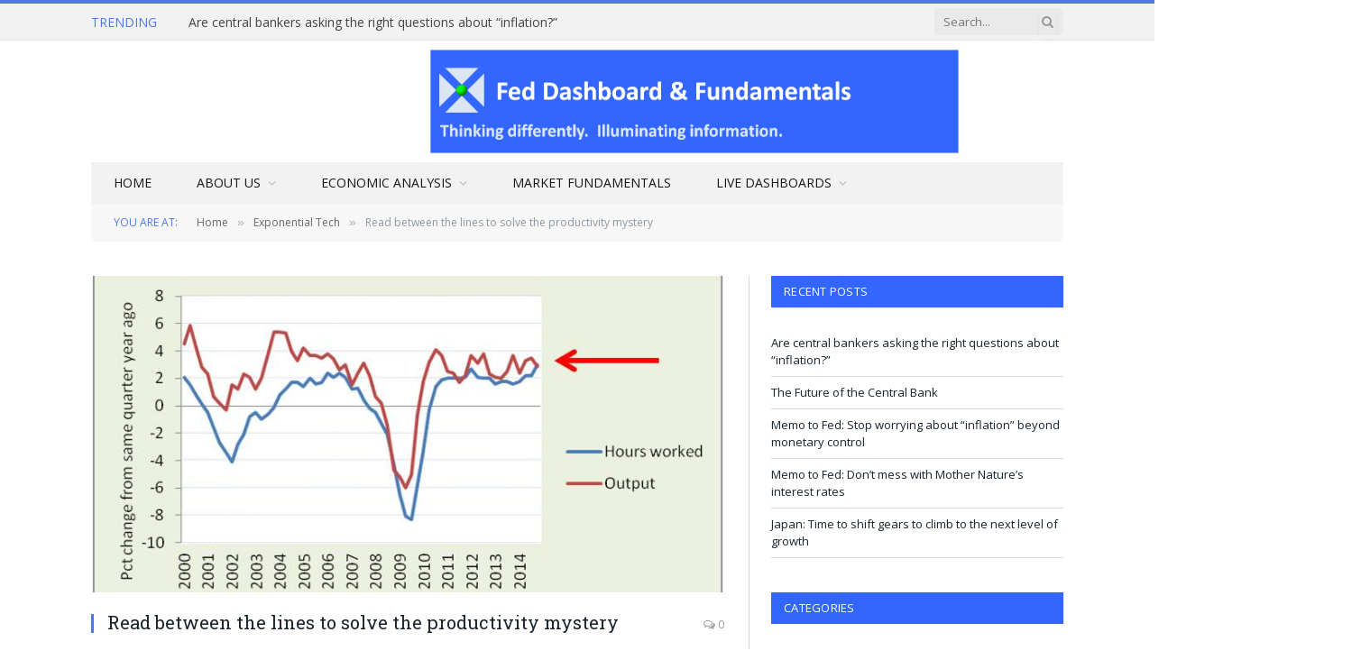

--- FILE ---
content_type: text/html; charset=UTF-8
request_url: https://feddashboard.com/read-between-the-lines-to-solve-the-productivity-mystery/
body_size: 17716
content:

<!DOCTYPE html>
<html lang="en-US" class="s-light site-s-light">

<head>

	<meta charset="UTF-8" />
	<meta name="viewport" content="width=device-width, initial-scale=1" />
	<title>Read between the lines to solve the productivity mystery &#8211; Fed Dashboard</title><link rel="preload" as="image" imagesrcset="https://feddashboard.com/wp-content/uploads/2015/06/30032015NFbusprod.jpg" imagesizes="(max-width: 708px) 100vw, 708px" /><link rel="preload" as="font" href="https://feddashboard.com/wp-content/themes/smart-mag-v5/css/icons/fonts/ts-icons.woff2?v2.2" type="font/woff2" crossorigin="anonymous" />
<meta name='robots' content='max-image-preview:large' />
<link rel='dns-prefetch' href='//fonts.googleapis.com' />
<link rel='dns-prefetch' href='//s.w.org' />
<link rel="alternate" type="application/rss+xml" title="Fed Dashboard &raquo; Feed" href="https://feddashboard.com/feed/" />
<link rel="alternate" type="application/rss+xml" title="Fed Dashboard &raquo; Comments Feed" href="https://feddashboard.com/comments/feed/" />
<link rel="alternate" type="application/rss+xml" title="Fed Dashboard &raquo; Read between the lines to solve the productivity mystery Comments Feed" href="https://feddashboard.com/read-between-the-lines-to-solve-the-productivity-mystery/feed/" />
<script type="text/javascript">
window._wpemojiSettings = {"baseUrl":"https:\/\/s.w.org\/images\/core\/emoji\/14.0.0\/72x72\/","ext":".png","svgUrl":"https:\/\/s.w.org\/images\/core\/emoji\/14.0.0\/svg\/","svgExt":".svg","source":{"concatemoji":"https:\/\/feddashboard.com\/wp-includes\/js\/wp-emoji-release.min.js?ver=6.0.11"}};
/*! This file is auto-generated */
!function(e,a,t){var n,r,o,i=a.createElement("canvas"),p=i.getContext&&i.getContext("2d");function s(e,t){var a=String.fromCharCode,e=(p.clearRect(0,0,i.width,i.height),p.fillText(a.apply(this,e),0,0),i.toDataURL());return p.clearRect(0,0,i.width,i.height),p.fillText(a.apply(this,t),0,0),e===i.toDataURL()}function c(e){var t=a.createElement("script");t.src=e,t.defer=t.type="text/javascript",a.getElementsByTagName("head")[0].appendChild(t)}for(o=Array("flag","emoji"),t.supports={everything:!0,everythingExceptFlag:!0},r=0;r<o.length;r++)t.supports[o[r]]=function(e){if(!p||!p.fillText)return!1;switch(p.textBaseline="top",p.font="600 32px Arial",e){case"flag":return s([127987,65039,8205,9895,65039],[127987,65039,8203,9895,65039])?!1:!s([55356,56826,55356,56819],[55356,56826,8203,55356,56819])&&!s([55356,57332,56128,56423,56128,56418,56128,56421,56128,56430,56128,56423,56128,56447],[55356,57332,8203,56128,56423,8203,56128,56418,8203,56128,56421,8203,56128,56430,8203,56128,56423,8203,56128,56447]);case"emoji":return!s([129777,127995,8205,129778,127999],[129777,127995,8203,129778,127999])}return!1}(o[r]),t.supports.everything=t.supports.everything&&t.supports[o[r]],"flag"!==o[r]&&(t.supports.everythingExceptFlag=t.supports.everythingExceptFlag&&t.supports[o[r]]);t.supports.everythingExceptFlag=t.supports.everythingExceptFlag&&!t.supports.flag,t.DOMReady=!1,t.readyCallback=function(){t.DOMReady=!0},t.supports.everything||(n=function(){t.readyCallback()},a.addEventListener?(a.addEventListener("DOMContentLoaded",n,!1),e.addEventListener("load",n,!1)):(e.attachEvent("onload",n),a.attachEvent("onreadystatechange",function(){"complete"===a.readyState&&t.readyCallback()})),(e=t.source||{}).concatemoji?c(e.concatemoji):e.wpemoji&&e.twemoji&&(c(e.twemoji),c(e.wpemoji)))}(window,document,window._wpemojiSettings);
</script>
<style type="text/css">
img.wp-smiley,
img.emoji {
	display: inline !important;
	border: none !important;
	box-shadow: none !important;
	height: 1em !important;
	width: 1em !important;
	margin: 0 0.07em !important;
	vertical-align: -0.1em !important;
	background: none !important;
	padding: 0 !important;
}
</style>
	<link rel='stylesheet' id='wp-block-library-css'  href='https://feddashboard.com/wp-includes/css/dist/block-library/style.min.css?ver=6.0.11' type='text/css' media='all' />
<style id='global-styles-inline-css' type='text/css'>
body{--wp--preset--color--black: #000000;--wp--preset--color--cyan-bluish-gray: #abb8c3;--wp--preset--color--white: #ffffff;--wp--preset--color--pale-pink: #f78da7;--wp--preset--color--vivid-red: #cf2e2e;--wp--preset--color--luminous-vivid-orange: #ff6900;--wp--preset--color--luminous-vivid-amber: #fcb900;--wp--preset--color--light-green-cyan: #7bdcb5;--wp--preset--color--vivid-green-cyan: #00d084;--wp--preset--color--pale-cyan-blue: #8ed1fc;--wp--preset--color--vivid-cyan-blue: #0693e3;--wp--preset--color--vivid-purple: #9b51e0;--wp--preset--gradient--vivid-cyan-blue-to-vivid-purple: linear-gradient(135deg,rgba(6,147,227,1) 0%,rgb(155,81,224) 100%);--wp--preset--gradient--light-green-cyan-to-vivid-green-cyan: linear-gradient(135deg,rgb(122,220,180) 0%,rgb(0,208,130) 100%);--wp--preset--gradient--luminous-vivid-amber-to-luminous-vivid-orange: linear-gradient(135deg,rgba(252,185,0,1) 0%,rgba(255,105,0,1) 100%);--wp--preset--gradient--luminous-vivid-orange-to-vivid-red: linear-gradient(135deg,rgba(255,105,0,1) 0%,rgb(207,46,46) 100%);--wp--preset--gradient--very-light-gray-to-cyan-bluish-gray: linear-gradient(135deg,rgb(238,238,238) 0%,rgb(169,184,195) 100%);--wp--preset--gradient--cool-to-warm-spectrum: linear-gradient(135deg,rgb(74,234,220) 0%,rgb(151,120,209) 20%,rgb(207,42,186) 40%,rgb(238,44,130) 60%,rgb(251,105,98) 80%,rgb(254,248,76) 100%);--wp--preset--gradient--blush-light-purple: linear-gradient(135deg,rgb(255,206,236) 0%,rgb(152,150,240) 100%);--wp--preset--gradient--blush-bordeaux: linear-gradient(135deg,rgb(254,205,165) 0%,rgb(254,45,45) 50%,rgb(107,0,62) 100%);--wp--preset--gradient--luminous-dusk: linear-gradient(135deg,rgb(255,203,112) 0%,rgb(199,81,192) 50%,rgb(65,88,208) 100%);--wp--preset--gradient--pale-ocean: linear-gradient(135deg,rgb(255,245,203) 0%,rgb(182,227,212) 50%,rgb(51,167,181) 100%);--wp--preset--gradient--electric-grass: linear-gradient(135deg,rgb(202,248,128) 0%,rgb(113,206,126) 100%);--wp--preset--gradient--midnight: linear-gradient(135deg,rgb(2,3,129) 0%,rgb(40,116,252) 100%);--wp--preset--duotone--dark-grayscale: url('#wp-duotone-dark-grayscale');--wp--preset--duotone--grayscale: url('#wp-duotone-grayscale');--wp--preset--duotone--purple-yellow: url('#wp-duotone-purple-yellow');--wp--preset--duotone--blue-red: url('#wp-duotone-blue-red');--wp--preset--duotone--midnight: url('#wp-duotone-midnight');--wp--preset--duotone--magenta-yellow: url('#wp-duotone-magenta-yellow');--wp--preset--duotone--purple-green: url('#wp-duotone-purple-green');--wp--preset--duotone--blue-orange: url('#wp-duotone-blue-orange');--wp--preset--font-size--small: 13px;--wp--preset--font-size--medium: 20px;--wp--preset--font-size--large: 36px;--wp--preset--font-size--x-large: 42px;}.has-black-color{color: var(--wp--preset--color--black) !important;}.has-cyan-bluish-gray-color{color: var(--wp--preset--color--cyan-bluish-gray) !important;}.has-white-color{color: var(--wp--preset--color--white) !important;}.has-pale-pink-color{color: var(--wp--preset--color--pale-pink) !important;}.has-vivid-red-color{color: var(--wp--preset--color--vivid-red) !important;}.has-luminous-vivid-orange-color{color: var(--wp--preset--color--luminous-vivid-orange) !important;}.has-luminous-vivid-amber-color{color: var(--wp--preset--color--luminous-vivid-amber) !important;}.has-light-green-cyan-color{color: var(--wp--preset--color--light-green-cyan) !important;}.has-vivid-green-cyan-color{color: var(--wp--preset--color--vivid-green-cyan) !important;}.has-pale-cyan-blue-color{color: var(--wp--preset--color--pale-cyan-blue) !important;}.has-vivid-cyan-blue-color{color: var(--wp--preset--color--vivid-cyan-blue) !important;}.has-vivid-purple-color{color: var(--wp--preset--color--vivid-purple) !important;}.has-black-background-color{background-color: var(--wp--preset--color--black) !important;}.has-cyan-bluish-gray-background-color{background-color: var(--wp--preset--color--cyan-bluish-gray) !important;}.has-white-background-color{background-color: var(--wp--preset--color--white) !important;}.has-pale-pink-background-color{background-color: var(--wp--preset--color--pale-pink) !important;}.has-vivid-red-background-color{background-color: var(--wp--preset--color--vivid-red) !important;}.has-luminous-vivid-orange-background-color{background-color: var(--wp--preset--color--luminous-vivid-orange) !important;}.has-luminous-vivid-amber-background-color{background-color: var(--wp--preset--color--luminous-vivid-amber) !important;}.has-light-green-cyan-background-color{background-color: var(--wp--preset--color--light-green-cyan) !important;}.has-vivid-green-cyan-background-color{background-color: var(--wp--preset--color--vivid-green-cyan) !important;}.has-pale-cyan-blue-background-color{background-color: var(--wp--preset--color--pale-cyan-blue) !important;}.has-vivid-cyan-blue-background-color{background-color: var(--wp--preset--color--vivid-cyan-blue) !important;}.has-vivid-purple-background-color{background-color: var(--wp--preset--color--vivid-purple) !important;}.has-black-border-color{border-color: var(--wp--preset--color--black) !important;}.has-cyan-bluish-gray-border-color{border-color: var(--wp--preset--color--cyan-bluish-gray) !important;}.has-white-border-color{border-color: var(--wp--preset--color--white) !important;}.has-pale-pink-border-color{border-color: var(--wp--preset--color--pale-pink) !important;}.has-vivid-red-border-color{border-color: var(--wp--preset--color--vivid-red) !important;}.has-luminous-vivid-orange-border-color{border-color: var(--wp--preset--color--luminous-vivid-orange) !important;}.has-luminous-vivid-amber-border-color{border-color: var(--wp--preset--color--luminous-vivid-amber) !important;}.has-light-green-cyan-border-color{border-color: var(--wp--preset--color--light-green-cyan) !important;}.has-vivid-green-cyan-border-color{border-color: var(--wp--preset--color--vivid-green-cyan) !important;}.has-pale-cyan-blue-border-color{border-color: var(--wp--preset--color--pale-cyan-blue) !important;}.has-vivid-cyan-blue-border-color{border-color: var(--wp--preset--color--vivid-cyan-blue) !important;}.has-vivid-purple-border-color{border-color: var(--wp--preset--color--vivid-purple) !important;}.has-vivid-cyan-blue-to-vivid-purple-gradient-background{background: var(--wp--preset--gradient--vivid-cyan-blue-to-vivid-purple) !important;}.has-light-green-cyan-to-vivid-green-cyan-gradient-background{background: var(--wp--preset--gradient--light-green-cyan-to-vivid-green-cyan) !important;}.has-luminous-vivid-amber-to-luminous-vivid-orange-gradient-background{background: var(--wp--preset--gradient--luminous-vivid-amber-to-luminous-vivid-orange) !important;}.has-luminous-vivid-orange-to-vivid-red-gradient-background{background: var(--wp--preset--gradient--luminous-vivid-orange-to-vivid-red) !important;}.has-very-light-gray-to-cyan-bluish-gray-gradient-background{background: var(--wp--preset--gradient--very-light-gray-to-cyan-bluish-gray) !important;}.has-cool-to-warm-spectrum-gradient-background{background: var(--wp--preset--gradient--cool-to-warm-spectrum) !important;}.has-blush-light-purple-gradient-background{background: var(--wp--preset--gradient--blush-light-purple) !important;}.has-blush-bordeaux-gradient-background{background: var(--wp--preset--gradient--blush-bordeaux) !important;}.has-luminous-dusk-gradient-background{background: var(--wp--preset--gradient--luminous-dusk) !important;}.has-pale-ocean-gradient-background{background: var(--wp--preset--gradient--pale-ocean) !important;}.has-electric-grass-gradient-background{background: var(--wp--preset--gradient--electric-grass) !important;}.has-midnight-gradient-background{background: var(--wp--preset--gradient--midnight) !important;}.has-small-font-size{font-size: var(--wp--preset--font-size--small) !important;}.has-medium-font-size{font-size: var(--wp--preset--font-size--medium) !important;}.has-large-font-size{font-size: var(--wp--preset--font-size--large) !important;}.has-x-large-font-size{font-size: var(--wp--preset--font-size--x-large) !important;}
</style>
<link rel='stylesheet' id='contact-form-7-css'  href='https://feddashboard.com/wp-content/plugins/contact-form-7/includes/css/styles.css?ver=5.5.4' type='text/css' media='all' />
<link rel='stylesheet' id='stcr-font-awesome-css'  href='https://feddashboard.com/wp-content/plugins/subscribe-to-comments-reloaded/includes/css/font-awesome.min.css?ver=6.0.11' type='text/css' media='all' />
<link rel='stylesheet' id='smartmag-core-css'  href='https://feddashboard.com/wp-content/themes/smart-mag-v5/style.css?ver=7.1.1' type='text/css' media='all' />
<link rel='stylesheet' id='smartmag-fonts-css'  href='https://fonts.googleapis.com/css?family=Open+Sans%3A400%2C400i%2C600%2C700%7CRoboto+Slab%3A400%2C500' type='text/css' media='all' />
<link rel='stylesheet' id='magnific-popup-css'  href='https://feddashboard.com/wp-content/themes/smart-mag-v5/css/lightbox.css?ver=7.1.1' type='text/css' media='all' />
<link rel='stylesheet' id='font-awesome4-css'  href='https://feddashboard.com/wp-content/themes/smart-mag-v5/css/fontawesome/css/font-awesome.min.css?ver=7.1.1' type='text/css' media='all' />
<link rel='stylesheet' id='smartmag-icons-css'  href='https://feddashboard.com/wp-content/themes/smart-mag-v5/css/icons/icons.css?ver=7.1.1' type='text/css' media='all' />
<link rel='stylesheet' id='smartmag-skin-css'  href='https://feddashboard.com/wp-content/themes/smart-mag-v5/css/skin-classic.css?ver=7.1.1' type='text/css' media='all' />
<style id='smartmag-skin-inline-css' type='text/css'>
:root { --c-main: #4e79e5;
--c-main-rgb: 78,121,229;
--main-width: 1078px; }
.smart-head-main .smart-head-bot { background-color: #f2f2f2; }
.s-dark .smart-head-main .smart-head-bot,
.smart-head-main .s-dark.smart-head-bot { background-color: #222; }
.smart-head-mobile .smart-head-mid { border-top-width: 3px; }
.block-head-g { background-color: #f2f2f2; background-color: #222; }
.block-head-g .heading { color: #111; }
.s-dark .block-head-g .heading { color: #fff; }
.loop-grid .ratio-is-custom { padding-bottom: calc(100% / 1.88); }
.loop-list .ratio-is-custom { padding-bottom: calc(100% / 1.88); }
.list-post { --list-p-media-width: 40%; --list-p-media-max-width: 85%; }
.list-post .media:not(i) { --list-p-media-max-width: 40%; }
.loop-small .ratio-is-custom { padding-bottom: calc(100% / 1.149); }
.loop-small .media:not(i) { max-width: 75px; }
.single .featured .ratio-is-custom { padding-bottom: calc(100% / 2); }


</style>
<link rel='stylesheet' id='smartmag-legacy-sc-css'  href='https://feddashboard.com/wp-content/themes/smart-mag-v5/css/legacy-shortcodes.css?ver=7.1.1' type='text/css' media='all' />
<script type='text/javascript' src='https://feddashboard.com/wp-content/plugins/wp-retina-2x/app/picturefill.min.js?ver=1643653709' id='wr2x-picturefill-js-js'></script>
<script type='text/javascript' src='https://feddashboard.com/wp-includes/js/jquery/jquery.min.js?ver=3.6.0' id='jquery-core-js'></script>
<script type='text/javascript' src='https://feddashboard.com/wp-includes/js/jquery/jquery-migrate.min.js?ver=3.3.2' id='jquery-migrate-js'></script>
<script type='text/javascript' id='smartmag-theme-js-extra'>
/* <![CDATA[ */
var Bunyad = {"ajaxurl":"https:\/\/feddashboard.com\/wp-admin\/admin-ajax.php"};
/* ]]> */
</script>
<script type='text/javascript' src='https://feddashboard.com/wp-content/themes/smart-mag-v5/js/theme.js?ver=7.1.1' id='smartmag-theme-js'></script>
<script type='text/javascript' src='https://feddashboard.com/wp-content/themes/smart-mag-v5/js/legacy-shortcodes.js?ver=7.1.1' id='smartmag-legacy-sc-js'></script>
<link rel="https://api.w.org/" href="https://feddashboard.com/wp-json/" /><link rel="alternate" type="application/json" href="https://feddashboard.com/wp-json/wp/v2/posts/269" /><link rel="EditURI" type="application/rsd+xml" title="RSD" href="https://feddashboard.com/xmlrpc.php?rsd" />
<link rel="wlwmanifest" type="application/wlwmanifest+xml" href="https://feddashboard.com/wp-includes/wlwmanifest.xml" /> 
<meta name="generator" content="WordPress 6.0.11" />
<link rel="canonical" href="https://feddashboard.com/read-between-the-lines-to-solve-the-productivity-mystery/" />
<link rel='shortlink' href='https://feddashboard.com/?p=269' />
<link rel="alternate" type="application/json+oembed" href="https://feddashboard.com/wp-json/oembed/1.0/embed?url=https%3A%2F%2Ffeddashboard.com%2Fread-between-the-lines-to-solve-the-productivity-mystery%2F" />
<link rel="alternate" type="text/xml+oembed" href="https://feddashboard.com/wp-json/oembed/1.0/embed?url=https%3A%2F%2Ffeddashboard.com%2Fread-between-the-lines-to-solve-the-productivity-mystery%2F&#038;format=xml" />

		<script>
		var BunyadSchemeKey = 'bunyad-scheme';
		(() => {
			const d = document.documentElement;
			const c = d.classList;
			const scheme = localStorage.getItem(BunyadSchemeKey);
			if (scheme) {
				d.dataset.origClass = c;
				scheme === 'dark' ? c.remove('s-light', 'site-s-light') : c.remove('s-dark', 'site-s-dark');
				c.add('site-s-' + scheme, 's-' + scheme);
			}
		})();
		</script>
		<link rel="icon" href="https://feddashboard.com/wp-content/uploads/2015/06/apple-icon-152x152-150x150.png" sizes="32x32" />
<link rel="icon" href="https://feddashboard.com/wp-content/uploads/2015/06/apple-icon-152x152.png" sizes="192x192" />
<link rel="apple-touch-icon" href="https://feddashboard.com/wp-content/uploads/2015/06/apple-icon-152x152.png" />
<meta name="msapplication-TileImage" content="https://feddashboard.com/wp-content/uploads/2015/06/apple-icon-152x152.png" />
		<style type="text/css" id="wp-custom-css">
			.block-head-g { background-color: #f2f2f2; background-color: #36f; }
.block-head-g .heading { color: #fff; }		</style>
		

</head>

<body class="post-template-default single single-post postid-269 single-format-standard right-sidebar post-layout-classic post-cat-18 has-lb has-lb-sm has-sb-sep layout-normal elementor-default elementor-kit-1431">

<svg xmlns="http://www.w3.org/2000/svg" viewBox="0 0 0 0" width="0" height="0" focusable="false" role="none" style="visibility: hidden; position: absolute; left: -9999px; overflow: hidden;" ><defs><filter id="wp-duotone-dark-grayscale"><feColorMatrix color-interpolation-filters="sRGB" type="matrix" values=" .299 .587 .114 0 0 .299 .587 .114 0 0 .299 .587 .114 0 0 .299 .587 .114 0 0 " /><feComponentTransfer color-interpolation-filters="sRGB" ><feFuncR type="table" tableValues="0 0.49803921568627" /><feFuncG type="table" tableValues="0 0.49803921568627" /><feFuncB type="table" tableValues="0 0.49803921568627" /><feFuncA type="table" tableValues="1 1" /></feComponentTransfer><feComposite in2="SourceGraphic" operator="in" /></filter></defs></svg><svg xmlns="http://www.w3.org/2000/svg" viewBox="0 0 0 0" width="0" height="0" focusable="false" role="none" style="visibility: hidden; position: absolute; left: -9999px; overflow: hidden;" ><defs><filter id="wp-duotone-grayscale"><feColorMatrix color-interpolation-filters="sRGB" type="matrix" values=" .299 .587 .114 0 0 .299 .587 .114 0 0 .299 .587 .114 0 0 .299 .587 .114 0 0 " /><feComponentTransfer color-interpolation-filters="sRGB" ><feFuncR type="table" tableValues="0 1" /><feFuncG type="table" tableValues="0 1" /><feFuncB type="table" tableValues="0 1" /><feFuncA type="table" tableValues="1 1" /></feComponentTransfer><feComposite in2="SourceGraphic" operator="in" /></filter></defs></svg><svg xmlns="http://www.w3.org/2000/svg" viewBox="0 0 0 0" width="0" height="0" focusable="false" role="none" style="visibility: hidden; position: absolute; left: -9999px; overflow: hidden;" ><defs><filter id="wp-duotone-purple-yellow"><feColorMatrix color-interpolation-filters="sRGB" type="matrix" values=" .299 .587 .114 0 0 .299 .587 .114 0 0 .299 .587 .114 0 0 .299 .587 .114 0 0 " /><feComponentTransfer color-interpolation-filters="sRGB" ><feFuncR type="table" tableValues="0.54901960784314 0.98823529411765" /><feFuncG type="table" tableValues="0 1" /><feFuncB type="table" tableValues="0.71764705882353 0.25490196078431" /><feFuncA type="table" tableValues="1 1" /></feComponentTransfer><feComposite in2="SourceGraphic" operator="in" /></filter></defs></svg><svg xmlns="http://www.w3.org/2000/svg" viewBox="0 0 0 0" width="0" height="0" focusable="false" role="none" style="visibility: hidden; position: absolute; left: -9999px; overflow: hidden;" ><defs><filter id="wp-duotone-blue-red"><feColorMatrix color-interpolation-filters="sRGB" type="matrix" values=" .299 .587 .114 0 0 .299 .587 .114 0 0 .299 .587 .114 0 0 .299 .587 .114 0 0 " /><feComponentTransfer color-interpolation-filters="sRGB" ><feFuncR type="table" tableValues="0 1" /><feFuncG type="table" tableValues="0 0.27843137254902" /><feFuncB type="table" tableValues="0.5921568627451 0.27843137254902" /><feFuncA type="table" tableValues="1 1" /></feComponentTransfer><feComposite in2="SourceGraphic" operator="in" /></filter></defs></svg><svg xmlns="http://www.w3.org/2000/svg" viewBox="0 0 0 0" width="0" height="0" focusable="false" role="none" style="visibility: hidden; position: absolute; left: -9999px; overflow: hidden;" ><defs><filter id="wp-duotone-midnight"><feColorMatrix color-interpolation-filters="sRGB" type="matrix" values=" .299 .587 .114 0 0 .299 .587 .114 0 0 .299 .587 .114 0 0 .299 .587 .114 0 0 " /><feComponentTransfer color-interpolation-filters="sRGB" ><feFuncR type="table" tableValues="0 0" /><feFuncG type="table" tableValues="0 0.64705882352941" /><feFuncB type="table" tableValues="0 1" /><feFuncA type="table" tableValues="1 1" /></feComponentTransfer><feComposite in2="SourceGraphic" operator="in" /></filter></defs></svg><svg xmlns="http://www.w3.org/2000/svg" viewBox="0 0 0 0" width="0" height="0" focusable="false" role="none" style="visibility: hidden; position: absolute; left: -9999px; overflow: hidden;" ><defs><filter id="wp-duotone-magenta-yellow"><feColorMatrix color-interpolation-filters="sRGB" type="matrix" values=" .299 .587 .114 0 0 .299 .587 .114 0 0 .299 .587 .114 0 0 .299 .587 .114 0 0 " /><feComponentTransfer color-interpolation-filters="sRGB" ><feFuncR type="table" tableValues="0.78039215686275 1" /><feFuncG type="table" tableValues="0 0.94901960784314" /><feFuncB type="table" tableValues="0.35294117647059 0.47058823529412" /><feFuncA type="table" tableValues="1 1" /></feComponentTransfer><feComposite in2="SourceGraphic" operator="in" /></filter></defs></svg><svg xmlns="http://www.w3.org/2000/svg" viewBox="0 0 0 0" width="0" height="0" focusable="false" role="none" style="visibility: hidden; position: absolute; left: -9999px; overflow: hidden;" ><defs><filter id="wp-duotone-purple-green"><feColorMatrix color-interpolation-filters="sRGB" type="matrix" values=" .299 .587 .114 0 0 .299 .587 .114 0 0 .299 .587 .114 0 0 .299 .587 .114 0 0 " /><feComponentTransfer color-interpolation-filters="sRGB" ><feFuncR type="table" tableValues="0.65098039215686 0.40392156862745" /><feFuncG type="table" tableValues="0 1" /><feFuncB type="table" tableValues="0.44705882352941 0.4" /><feFuncA type="table" tableValues="1 1" /></feComponentTransfer><feComposite in2="SourceGraphic" operator="in" /></filter></defs></svg><svg xmlns="http://www.w3.org/2000/svg" viewBox="0 0 0 0" width="0" height="0" focusable="false" role="none" style="visibility: hidden; position: absolute; left: -9999px; overflow: hidden;" ><defs><filter id="wp-duotone-blue-orange"><feColorMatrix color-interpolation-filters="sRGB" type="matrix" values=" .299 .587 .114 0 0 .299 .587 .114 0 0 .299 .587 .114 0 0 .299 .587 .114 0 0 " /><feComponentTransfer color-interpolation-filters="sRGB" ><feFuncR type="table" tableValues="0.098039215686275 1" /><feFuncG type="table" tableValues="0 0.66274509803922" /><feFuncB type="table" tableValues="0.84705882352941 0.41960784313725" /><feFuncA type="table" tableValues="1 1" /></feComponentTransfer><feComposite in2="SourceGraphic" operator="in" /></filter></defs></svg>

<div class="main-wrap">

	
<div class="off-canvas-backdrop"></div>
<div class="mobile-menu-container off-canvas s-dark hide-menu-lg" id="off-canvas">

	<div class="off-canvas-head">
		<a href="#" class="close"><i class="tsi tsi-times"></i></a>

		<div class="ts-logo">
					</div>
	</div>

	<div class="off-canvas-content">

					<ul class="mobile-menu"></ul>
		
		
		
		<div class="spc-social spc-social-b smart-head-social">
		
			
				<a href="#" class="link s-facebook" target="_blank" rel="noopener">
					<i class="icon tsi tsi-facebook"></i>
					<span class="visuallyhidden">Facebook</span>
				</a>
									
			
				<a href="#" class="link s-twitter" target="_blank" rel="noopener">
					<i class="icon tsi tsi-twitter"></i>
					<span class="visuallyhidden">Twitter</span>
				</a>
									
			
				<a href="#" class="link s-instagram" target="_blank" rel="noopener">
					<i class="icon tsi tsi-instagram"></i>
					<span class="visuallyhidden">Instagram</span>
				</a>
									
			
		</div>

		
	</div>

</div>
<div class="smart-head smart-head-legacy smart-head-main" id="smart-head" data-sticky="auto" data-sticky-type="smart">
	
	<div class="smart-head-row smart-head-top is-light smart-head-row-full">

		<div class="inner wrap">

							
				<div class="items items-left ">
				
<div class="trending-ticker">
	<span class="heading">Trending</span>

	<ul>
				
			<li><a href="https://feddashboard.com/are-central-bankers-asking-the-right-questions-about-inflation/" class="post-link">Are central bankers asking the right questions about “inflation?”</a></li>
		
				
			<li><a href="https://feddashboard.com/the-future-of-the-central-bank/" class="post-link">The Future of the Central Bank</a></li>
		
				
			<li><a href="https://feddashboard.com/memo-to-fed-stop-worrying-about-inflation-beyond-monetary-control/" class="post-link">Memo to Fed: Stop worrying about “inflation” beyond monetary control</a></li>
		
				
			<li><a href="https://feddashboard.com/memo-to-fed-dont-mess-with-mother-natures-interest-rates/" class="post-link">Memo to Fed: Don’t mess with Mother Nature’s interest rates</a></li>
		
				
			<li><a href="https://feddashboard.com/japan-time-to-shift-gears-to-climb-to-the-next-level-of-growth/" class="post-link">Japan: Time to shift gears to climb to the next level of growth</a></li>
		
				
			<li><a href="https://feddashboard.com/japan-households-shine-in-2q2018-watch-three-threats-to-exports-and-households/" class="post-link">Japan: Households shine in 2Q2018 – watch three threats to exports and households</a></li>
		
				
			<li><a href="https://feddashboard.com/newest-inflation-report-3-secrets-revealed/" class="post-link">Newest inflation report – 3 secrets revealed</a></li>
		
				
			<li><a href="https://feddashboard.com/no-productivity-is-not-widely-weak-companies-are-dynamic/" class="post-link">No, productivity is not widely weak. Companies are dynamic.</a></li>
		
				
			</ul>
</div>
				</div>

							
				<div class="items items-center empty">
								</div>

							
				<div class="items items-right ">
				

	<div class="smart-head-search">
		<form role="search" class="search-form" action="https://feddashboard.com/" method="get">
			<input type="text" name="s" class="query live-search-query" value="" placeholder="Search..." autocomplete="off" />
			<button class="search-button" type="submit">
				<i class="tsi tsi-search"></i>
				<span class="visuallyhidden"></span>
			</button>
		</form>
	</div> <!-- .search -->

				</div>

						
		</div>
	</div>

	
	<div class="smart-head-row smart-head-mid is-light smart-head-row-full">

		<div class="inner full">

							
				<div class="items items-left ">
					<a href="https://feddashboard.com/" title="Fed Dashboard" rel="home" class="logo-link ts-logo logo-is-image">
		<span>
			
				
					<img src="https://feddashboard.com/wp-content/uploads/2015/06/FDFlogo.png" class="logo-image" alt="Fed Dashboard" srcset="https://feddashboard.com/wp-content/uploads/2015/06/FDFlogo.png ,https://feddashboard.com/wp-content/uploads/2015/06/FDlogo2x.png 2x" width="1479" height="290"/>
									 
					</span>
	</a>				</div>

							
				<div class="items items-center empty">
								</div>

							
				<div class="items items-right empty">
								</div>

						
		</div>
	</div>

	
	<div class="smart-head-row smart-head-bot is-light wrap">

		<div class="inner full">

							
				<div class="items items-left ">
					<div class="nav-wrap">
		<nav class="navigation navigation-main nav-hov-b">
			<ul id="menu-main" class="menu"><li id="menu-item-303" class="menu-item menu-item-type-post_type menu-item-object-page menu-item-home current-post-parent menu-item-303"><a href="https://feddashboard.com/">Home</a></li>
<li id="menu-item-293" class="menu-item menu-item-type-custom menu-item-object-custom menu-item-has-children menu-item-293"><a href="#">About Us</a>
<ul class="sub-menu">
	<li id="menu-item-19" class="menu-item menu-item-type-post_type menu-item-object-page menu-item-19"><a href="https://feddashboard.com/our-purpose/">Our Purpose</a></li>
	<li id="menu-item-18" class="menu-item menu-item-type-post_type menu-item-object-page menu-item-18"><a href="https://feddashboard.com/editorial-advisory-board/">Editorial Board</a></li>
	<li id="menu-item-20" class="menu-item menu-item-type-post_type menu-item-object-page menu-item-20"><a href="https://feddashboard.com/thank-you-credit/">Thank you / Credit</a></li>
	<li id="menu-item-310" class="menu-item menu-item-type-post_type menu-item-object-page menu-item-310"><a href="https://feddashboard.com/contact/">Contact our writers</a></li>
</ul>
</li>
<li id="menu-item-294" class="menu-item menu-item-type-custom menu-item-object-custom menu-item-has-children menu-item-294"><a href="#">Economic Analysis</a>
<ul class="sub-menu">
	<li id="menu-item-32" class="menu-item menu-item-type-taxonomy menu-item-object-category menu-cat-2 menu-item-32"><a href="https://feddashboard.com/category/employment/">Employment</a></li>
	<li id="menu-item-34" class="menu-item menu-item-type-taxonomy menu-item-object-category menu-cat-4 menu-item-34"><a href="https://feddashboard.com/category/wages/">Wages &#038; Salaries</a></li>
	<li id="menu-item-301" class="menu-item menu-item-type-taxonomy menu-item-object-category current-post-ancestor current-menu-parent current-post-parent menu-cat-14 menu-item-301"><a href="https://feddashboard.com/category/productivity/">Productivity</a></li>
	<li id="menu-item-296" class="menu-item menu-item-type-taxonomy menu-item-object-category menu-cat-10 menu-item-296"><a href="https://feddashboard.com/category/gdp/">GDP</a></li>
	<li id="menu-item-33" class="menu-item menu-item-type-taxonomy menu-item-object-category current-post-ancestor current-menu-parent current-post-parent menu-cat-3 menu-item-33"><a href="https://feddashboard.com/category/production/">Production</a></li>
	<li id="menu-item-298" class="menu-item menu-item-type-taxonomy menu-item-object-category menu-cat-9 menu-item-298"><a href="https://feddashboard.com/category/money-prices/">Money &#038; Prices</a></li>
	<li id="menu-item-370" class="menu-item menu-item-type-taxonomy menu-item-object-category current-post-ancestor current-menu-parent current-post-parent menu-cat-18 menu-item-370"><a href="https://feddashboard.com/category/expotech/">Exponential Tech</a></li>
	<li id="menu-item-299" class="menu-item menu-item-type-taxonomy menu-item-object-category menu-cat-11 menu-item-299"><a href="https://feddashboard.com/category/imports-exports/">Imports &#038; Exports</a></li>
	<li id="menu-item-31" class="menu-item menu-item-type-taxonomy menu-item-object-category menu-cat-5 menu-item-31"><a href="https://feddashboard.com/category/conscredit/">Consumer Credit</a></li>
	<li id="menu-item-30" class="menu-item menu-item-type-taxonomy menu-item-object-category menu-cat-6 menu-item-30"><a href="https://feddashboard.com/category/buscredit/">Business Credit</a></li>
	<li id="menu-item-300" class="menu-item menu-item-type-taxonomy menu-item-object-category menu-cat-13 menu-item-300"><a href="https://feddashboard.com/category/housing/">Housing</a></li>
	<li id="menu-item-302" class="menu-item menu-item-type-taxonomy menu-item-object-category menu-cat-15 menu-item-302"><a href="https://feddashboard.com/category/oil/">Oil</a></li>
	<li id="menu-item-386" class="menu-item menu-item-type-taxonomy menu-item-object-category menu-cat-20 menu-item-386"><a href="https://feddashboard.com/category/europe/">Europe</a></li>
	<li id="menu-item-738" class="menu-item menu-item-type-taxonomy menu-item-object-category menu-cat-21 menu-item-738"><a href="https://feddashboard.com/category/asia/">Asia</a></li>
</ul>
</li>
<li id="menu-item-297" class="menu-item menu-item-type-taxonomy menu-item-object-category current-post-ancestor current-menu-parent current-post-parent menu-cat-12 menu-item-297"><a href="https://feddashboard.com/category/market-fundamentals/">Market Fundamentals</a></li>
<li id="menu-item-295" class="menu-item menu-item-type-custom menu-item-object-custom menu-item-has-children menu-item-295"><a href="#">Live Dashboards</a>
<ul class="sub-menu">
	<li id="menu-item-38" class="menu-item menu-item-type-post_type menu-item-object-page menu-item-38"><a href="https://feddashboard.com/employment/">Employment</a></li>
	<li id="menu-item-45" class="menu-item menu-item-type-post_type menu-item-object-page menu-item-45"><a href="https://feddashboard.com/wages-and-benefits/">Wages and Salaries</a></li>
	<li id="menu-item-41" class="menu-item menu-item-type-post_type menu-item-object-page menu-item-41"><a href="https://feddashboard.com/production/">GDP, Production &#038; Sales</a></li>
	<li id="menu-item-319" class="menu-item menu-item-type-post_type menu-item-object-page menu-item-319"><a href="https://feddashboard.com/prices/">Money &#038; Prices</a></li>
	<li id="menu-item-325" class="menu-item menu-item-type-post_type menu-item-object-page menu-item-325"><a href="https://feddashboard.com/housing/">Housing</a></li>
	<li id="menu-item-49" class="menu-item menu-item-type-post_type menu-item-object-page menu-item-49"><a href="https://feddashboard.com/consumer/">Consumers</a></li>
	<li id="menu-item-53" class="menu-item menu-item-type-post_type menu-item-object-page menu-item-53"><a href="https://feddashboard.com/business-credit/">Business Credit</a></li>
	<li id="menu-item-329" class="menu-item menu-item-type-post_type menu-item-object-page menu-item-329"><a href="https://feddashboard.com/trade/">Trade</a></li>
</ul>
</li>
</ul>		</nav>
	</div>
				</div>

							
				<div class="items items-center empty">
								</div>

							
				<div class="items items-right empty">
								</div>

						
		</div>
	</div>

	</div>
<div class="smart-head smart-head-a smart-head-mobile" id="smart-head-mobile" data-sticky="mid" data-sticky-type>
	
	<div class="smart-head-row smart-head-mid smart-head-row-3 s-dark smart-head-row-full">

		<div class="inner wrap">

							
				<div class="items items-left ">
				
<button class="offcanvas-toggle has-icon" type="button" aria-label="Menu">
	<span class="hamburger-icon hamburger-icon-a">
		<span class="inner"></span>
	</span>
</button>				</div>

							
				<div class="items items-center ">
					<a href="https://feddashboard.com/" title="Fed Dashboard" rel="home" class="logo-link ts-logo logo-is-image">
		<span>
			
				
					<img src="https://feddashboard.com/wp-content/uploads/2015/06/FDFlogo.png" class="logo-image" alt="Fed Dashboard" srcset="https://feddashboard.com/wp-content/uploads/2015/06/FDFlogo.png ,https://feddashboard.com/wp-content/uploads/2015/06/FDlogo2x.png 2x" width="1479" height="290"/>
									 
					</span>
	</a>				</div>

							
				<div class="items items-right ">
				

	<a href="#" class="search-icon has-icon-only is-icon" title="Search">
		<i class="tsi tsi-search"></i>
	</a>

				</div>

						
		</div>
	</div>

	</div>
<nav class="breadcrumbs ts-contain breadcrumbs-b" id="breadcrumb"><div class="inner ts-contain "><span class="label">You are at:</span><span><a href="https://feddashboard.com/"><span>Home</span></a></span><span class="delim">&raquo;</span><span><a href="https://feddashboard.com/category/expotech/"><span>Exponential Tech</span></a></span><span class="delim">&raquo;</span><span class="current">Read between the lines to solve the productivity mystery</span></div></nav>
<div class="main ts-contain cf right-sidebar">
	
			<div class="ts-row">
		<div class="col-8 main-content">		
			<div class="the-post s-post-classic">

				
<article id="post-269" class="post-269 post type-post status-publish format-standard has-post-thumbnail category-expotech category-market-fundamentals category-production category-productivity">
	
	<header class="the-post-header post-header cf">
	
		
			
	<div class="featured">
				
			<a href="https://feddashboard.com/wp-content/uploads/2015/06/30032015NFbusprod.jpg" class="image-link media-ratio ratio-is-custom" title="Read between the lines to solve the productivity mystery"><img width="708" height="354" src="[data-uri]" class="attachment-large size-large lazyload wp-post-image" alt="" sizes="(max-width: 708px) 100vw, 708px" title="Read between the lines to solve the productivity mystery" data-src="https://feddashboard.com/wp-content/uploads/2015/06/30032015NFbusprod.jpg" /></a>		
						
			</div>

			
				
					<div class="heading cf">
				
			<h1 class="post-title">
			Read between the lines to solve the productivity mystery			</h1>
			
			<a href="https://feddashboard.com/read-between-the-lines-to-solve-the-productivity-mystery/#respond" class="comments"><i class="tsi tsi-comments-o"></i> 0</a>
		
		</div>

		<div class="the-post-meta cf">
			<span class="posted-by">By 
				<span class="reviewer"><a href="https://feddashboard.com/author/brian-barnier/" title="Posts by Brian Barnier" rel="author">Brian Barnier</a></span>
			</span>
			 
			<span class="posted-on">on				<span class="dtreviewed">
					<time class="value-title" datetime="2015-04-10T22:49:18-06:00" title="2015-04-10">April 10, 2015</time>
				</span>
			</span>
			
			<span class="cats"><a href="https://feddashboard.com/category/expotech/" rel="category tag">Exponential Tech</a>, <a href="https://feddashboard.com/category/market-fundamentals/" rel="category tag">Market Fundamentals</a>, <a href="https://feddashboard.com/category/production/" rel="category tag">Production</a>, <a href="https://feddashboard.com/category/productivity/" rel="category tag">Productivity</a></span>
				
		</div>			
				
	</header>

	
<div class="post-content-wrap">
	
	<div class="post-content cf entry-content content-normal">

		
				
		<p>10 April 2015</p>
<p>Decreases in labor productivity have been puzzling. Investment in Private Structures is the fixed asset type that has dropped most relative to hours worked. This matters because at any output level, if assets are lower compared to hours worked, productivity drops. For investors, understanding the implications helps spot opportunities.</p>
<p>Labor Productivity is output divided by hours worked. At Q42014, output was down <em>and</em> hours worked up. Thus, productivity – the space between the lines – fell.</p>
<p><a href="https://feddashboard.com/wp-content/uploads/2015/06/30032015NFbusprod.jpg"><img loading="lazy" class="alignnone size-full wp-image-273" src="https://feddashboard.com/wp-content/uploads/2015/06/30032015NFbusprod.jpg" alt="30032015NFbusprod" width="756" height="542" srcset="https://feddashboard.com/wp-content/uploads/2015/06/30032015NFbusprod.jpg 756w, https://feddashboard.com/wp-content/uploads/2015/06/30032015NFbusprod-300x215.jpg 300w, https://feddashboard.com/wp-content/uploads/2015/06/30032015NFbusprod-150x108.jpg 150w, https://feddashboard.com/wp-content/uploads/2015/06/30032015NFbusprod-450x323.jpg 450w, https://feddashboard.com/wp-content/uploads/2015/06/30032015NFbusprod-300x215@2x.jpg 600w" sizes="(max-width: 756px) 100vw, 756px" /></a>On average, the space between the lines – productivity &#8212; is smaller after the credit bubble burst than between the bursts of the dot com and credit bubbles. What’s changed?</p>
<p>As the <a href="http://www.bls.gov/news.release/prod2.tn.htm" target="_blank">U.S. Bureau of Labor Statistics (BLS) notes</a>, Labor Productivity reflects “…many influences, including changes in technology; capital investment; level of output; utilization of capacity, energy, and materials; the organization of production; managerial skill; and the characteristics and effort of the work force.” This is the <em>space between the lines</em>.</p>
<p><u>Structures stall amidst structural shifts</u></p>
<p>Expanding on <a href="https://feddashboard.com/y2k-when-workers-hit-the-wall">“Y2K – When workers hit the wall”</a> and other analyses, we now peer into types and amounts of assets through the lens of the <a href="http://www.bea.gov/iTable/index_FA.cfm" target="_blank">U.S. Bureau of Economic Analysis</a> (BEA).</p>
<p>The BEA has three buckets of fixed assets: equipment, structures and <a href="http://bea.gov/national/pdf/flyer_bea_expands_coverage_of_intellectual.pdf" target="_blank">intellectual property products</a>. The share of each in an industry varies dramatically. For example, in 2013 (most recent annual data available), intellectual property products are less than 2% in food service and over 80% in publishing (including software). Other examples include:</p>
<p><a href="https://feddashboard.com/wp-content/uploads/2015/06/30032015fasset.jpg"><img loading="lazy" class="alignnone size-full wp-image-272" src="https://feddashboard.com/wp-content/uploads/2015/06/30032015fasset.jpg" alt="30032015fasset" width="1481" height="902" srcset="https://feddashboard.com/wp-content/uploads/2015/06/30032015fasset.jpg 1481w, https://feddashboard.com/wp-content/uploads/2015/06/30032015fasset-300x183.jpg 300w, https://feddashboard.com/wp-content/uploads/2015/06/30032015fasset-1024x624.jpg 1024w, https://feddashboard.com/wp-content/uploads/2015/06/30032015fasset-150x91.jpg 150w, https://feddashboard.com/wp-content/uploads/2015/06/30032015fasset-450x274.jpg 450w, https://feddashboard.com/wp-content/uploads/2015/06/30032015fasset-1200x731.jpg 1200w, https://feddashboard.com/wp-content/uploads/2015/06/30032015fasset-768x468.jpg 768w, https://feddashboard.com/wp-content/uploads/2015/06/30032015fasset-300x183@2x.jpg 600w" sizes="(max-width: 1481px) 100vw, 1481px" /></a>For labor productivity, the data detective question is, “How does the quantity of each asset compare with hours worked?”</p>
<p><a href="https://feddashboard.com/wp-content/uploads/2015/06/30032015fassethours.jpg"><img loading="lazy" class="alignnone size-full wp-image-271" src="https://feddashboard.com/wp-content/uploads/2015/06/30032015fassethours.jpg" alt="30032015fassethours" width="1102" height="727" srcset="https://feddashboard.com/wp-content/uploads/2015/06/30032015fassethours.jpg 1102w, https://feddashboard.com/wp-content/uploads/2015/06/30032015fassethours-300x198.jpg 300w, https://feddashboard.com/wp-content/uploads/2015/06/30032015fassethours-1024x676.jpg 1024w, https://feddashboard.com/wp-content/uploads/2015/06/30032015fassethours-150x99.jpg 150w, https://feddashboard.com/wp-content/uploads/2015/06/30032015fassethours-450x297.jpg 450w, https://feddashboard.com/wp-content/uploads/2015/06/30032015fassethours-768x507.jpg 768w, https://feddashboard.com/wp-content/uploads/2015/06/30032015fassethours-214x140.jpg 214w, https://feddashboard.com/wp-content/uploads/2015/06/30032015fassethours-300x198@2x.jpg 600w, https://feddashboard.com/wp-content/uploads/2015/06/30032015fassethours-214x140@2x.jpg 428w" sizes="(max-width: 1102px) 100vw, 1102px" /></a>Structures since 2007 have been growing very slowly. Relative to increasing hours worked, structures dipped. From the BEA data, most industries are weak. A few industries such as mining, durables, transportation (air, water and pipeline) and food services are growing strongly.</p>
<p>Why are structures struggling? A frequently cited shorter term cause is lack of confidence. Cutbacks in oil and gas projects are examples. Longer term causes include technology. For example, power plants and data centers have extra floor space as the physical size of productive equipment shrinks. Even factories for fixed-sized products, such as cars, can be redesigned for efficiency.</p>
<p>How long has capacity been increasing?</p>
<p><u>Productive capacity grows with exponential technology</u></p>
<p><a href="http://www.federalreserve.gov/releases/g17/" target="_blank">Capacity utilization measures are provided by the Federal Reserve Board</a>. While rising and falling with economic conditions, utilization has been on a downtrend since 1967 &#8211; falling from nearly 89% to nearly 80% as of 4Q2104. Industries vary widely. Today, textile is at about 68%, and oil and gas extraction is over 95%. Electric power capacity has been considered a barometer &#8212; it has fallen from near 100% in 1998-2000 to about 80%.</p>
<p><a href="https://feddashboard.com/wp-content/uploads/2015/06/30032015caputil.jpg"><img loading="lazy" class="alignnone size-full wp-image-270" src="https://feddashboard.com/wp-content/uploads/2015/06/30032015caputil.jpg" alt="30032015caputil" width="999" height="1127" srcset="https://feddashboard.com/wp-content/uploads/2015/06/30032015caputil.jpg 999w, https://feddashboard.com/wp-content/uploads/2015/06/30032015caputil-266x300.jpg 266w, https://feddashboard.com/wp-content/uploads/2015/06/30032015caputil-908x1024.jpg 908w, https://feddashboard.com/wp-content/uploads/2015/06/30032015caputil-150x169.jpg 150w, https://feddashboard.com/wp-content/uploads/2015/06/30032015caputil-450x508.jpg 450w, https://feddashboard.com/wp-content/uploads/2015/06/30032015caputil-768x866.jpg 768w, https://feddashboard.com/wp-content/uploads/2015/06/30032015caputil-266x300@2x.jpg 532w" sizes="(max-width: 999px) 100vw, 999px" /></a><u>Economy of ideas</u></p>
<p>What’s the spark for this exponential technology that grows capacity? Generally called “innovation,” it is measured to some degree in <a href="http://bea.gov/national/pdf/flyer_bea_expands_coverage_of_intellectual.pdf" target="_blank">Intellectual Property Products</a>. This concept is also called the <em>economy of ideas</em>. The emphasis is on <em>idea</em> because an idea can quickly jump to finished product via exponential technology. This capacity is measured in creative brain space rather than manufacturing plant space. This is explored at organizations such as <a href="http://singularityu.org/" target="_blank">Singularity University</a>.</p>
<p>As the BLS definition notes, some “between the lines” influences are related to organization, especially management method. The creation and change to new management methods is itself a management method.</p>
<p><u>Measurement matters</u></p>
<p>Productivity measures are affected by how services and materials are sourced. When sourced from outside of a company, industry or country those hours worked move to a different accounting bucket and thus appear to improve labor productivity. Sourcing from other countries includes both technology and less costly labor using technology. The import influences are measured by the BEA as described in the <a href="https://feddashboard.com/world-to-u-s-do-you-get-globalization-yet">“Red Dots” story</a>. Bringing work back in-house lowers measured productivity.</p>
<p>Multiple data sources are needed to see between the lines. Here, BLS, BEA, Fed, Census and SEC (via <a href="http://www.zackspro.com/zrs50/index.html" target="_blank">Zacks Research System</a>) data are blended.</p>
<p><u>For investors, superior insight into company productivity creates opportunity </u></p>
<p>Companies – including direct competitors &#8212; differ in shifting between working hours or fixed assets. For example, one company may be adding workers to fix problems created by excessive cost-cutting whereas another is adding workers to expand use of available factory capacity.</p>
<p>Investors can find opportunity in causes of differences.</p>
<ul>
<li>Positives are the creation and use of signature strengths that add people. These initially decrease measured productivity.</li>
<li>Negatives include “lean” corporate initiatives that cut too deeply forcing more risk onto investors &#8211; in addition to strained share price levels. These initially increase measured productivity.</li>
</ul>
<p>For investors, the question is whether a cause has sound strategic reasons or just earnings engineering (any earnings divided by fewer assets will boost Return on Assets).</p>
<p>Insight for action comes from business model investing methods such as the <a href="https://feddashboard.com/4rs-help-you-see-the-shift">4Rs</a> using tools such as <a href="http://www.zackspro.com/zrs50/index.html" target="_blank">Zacks Research System</a> to understand <a href="https://feddashboard.com/avoiding-sales-submarines-that-submerge-sp500">sales submarines</a> and <a href="https://feddashboard.com/3-insights-for-corporate-cash-finding-health">cash flow relative to fixed investment</a>.</p>
<p><u>Summary</u></p>
<p>We do:</p>
<ul>
<li>Not need to fear lower productivity that is the result of long term asset shifting, or growth in hours worked reflecting economic confidence or better management.</li>
<li>Need to be cautious of distorting policy and management gimmicks.</li>
<li>Need to understand the dynamics of the idea economy, exponential technology and related trends.</li>
</ul>
<p>Analyzing the shifting asset mix provides pointers for investigating company business models. The more diverse are companies, the more business models matter to investing.</p>

				
		
		
		
	</div>
</div>
	
		
</article>


	
	<div class="post-share-bot">
		<span class="info">Share.</span>
		
		<span class="share-links spc-social-bg">

			
				<a href="https://www.facebook.com/sharer.php?u=https%3A%2F%2Ffeddashboard.com%2Fread-between-the-lines-to-solve-the-productivity-mystery%2F" class="service s-facebook tsi tsi-facebook" 
					title="Share on Facebook" target="_blank" rel="noopener">
					<span class="visuallyhidden">Facebook</span>
				</a>
					
			
				<a href="https://twitter.com/intent/tweet?url=https%3A%2F%2Ffeddashboard.com%2Fread-between-the-lines-to-solve-the-productivity-mystery%2F&#038;text=Read%20between%20the%20lines%20to%20solve%20the%20productivity%20mystery" class="service s-twitter tsi tsi-twitter" 
					title="Share on Twitter" target="_blank" rel="noopener">
					<span class="visuallyhidden">Twitter</span>
				</a>
					
			
				<a href="https://pinterest.com/pin/create/button/?url=https%3A%2F%2Ffeddashboard.com%2Fread-between-the-lines-to-solve-the-productivity-mystery%2F&#038;media=https%3A%2F%2Ffeddashboard.com%2Fwp-content%2Fuploads%2F2015%2F06%2F30032015NFbusprod.jpg&#038;description=Read%20between%20the%20lines%20to%20solve%20the%20productivity%20mystery" class="service s-pinterest tsi tsi-pinterest" 
					title="Share on Pinterest" target="_blank" rel="noopener">
					<span class="visuallyhidden">Pinterest</span>
				</a>
					
			
				<a href="https://www.linkedin.com/shareArticle?mini=true&#038;url=https%3A%2F%2Ffeddashboard.com%2Fread-between-the-lines-to-solve-the-productivity-mystery%2F" class="service s-linkedin tsi tsi-linkedin" 
					title="Share on LinkedIn" target="_blank" rel="noopener">
					<span class="visuallyhidden">LinkedIn</span>
				</a>
					
			
				<a href="https://www.tumblr.com/share/link?url=https%3A%2F%2Ffeddashboard.com%2Fread-between-the-lines-to-solve-the-productivity-mystery%2F&#038;name=Read%20between%20the%20lines%20to%20solve%20the%20productivity%20mystery" class="service s-tumblr tsi tsi-tumblr" 
					title="Share on Tumblr" target="_blank" rel="noopener">
					<span class="visuallyhidden">Tumblr</span>
				</a>
					
			
				<a href="mailto:?subject=Read%20between%20the%20lines%20to%20solve%20the%20productivity%20mystery&#038;body=https%3A%2F%2Ffeddashboard.com%2Fread-between-the-lines-to-solve-the-productivity-mystery%2F" class="service s-email tsi tsi-envelope-o" 
					title="Share via Email" target="_blank" rel="noopener">
					<span class="visuallyhidden">Email</span>
				</a>
					
			
		</span>
	</div>
	


	<section class="navigate-posts">
	
		<div class="previous">
					<span class="main-color title"><i class="tsi tsi-chevron-left"></i> Previous Article</span><span class="link"><a href="https://feddashboard.com/avoiding-sales-submarines-that-submerge-sp500/" rel="prev">Avoiding sales submarines that submerge S&#038;P500</a></span>
				</div>
		<div class="next">
					<span class="main-color title">Next Article <i class="tsi tsi-chevron-right"></i></span><span class="link"><a href="https://feddashboard.com/from-earnings-to-economic-releases-you-can-profit-from-knowing-how-numbers-add-up/" rel="next">From earnings to economic releases – you can profit from knowing how numbers add up</a></span>
				</div>		
	</section>



	<section class="related-posts">
							
							
				<div class="block-head block-head-ac block-head-a block-head-a2 is-left">

					<h4 class="heading">Related <span class="color">Posts</span></h4>					
									</div>
				
			
				<section class="block-wrap block-grid cols-gap-sm mb-none" data-id="1">

				
			<div class="block-content">
					
	<div class="loop loop-grid loop-grid-sm grid grid-3 md:grid-2 xs:grid-1">

					
<article class="l-post  grid-sm-post grid-post">

	
			<div class="media">

		
			<a href="https://feddashboard.com/no-productivity-is-not-widely-weak-companies-are-dynamic/" class="image-link media-ratio ratio-is-custom" title="No, productivity is not widely weak. Companies are dynamic."><span data-bgsrc="https://feddashboard.com/wp-content/uploads/2018/06/20180606LaborProdScatter-450x450.png" class="img bg-cover wp-post-image attachment-bunyad-medium size-bunyad-medium lazyload" data-bgset="https://feddashboard.com/wp-content/uploads/2018/06/20180606LaborProdScatter-450x450.png 450w, https://feddashboard.com/wp-content/uploads/2018/06/20180606LaborProdScatter-300x300.png 300w, https://feddashboard.com/wp-content/uploads/2018/06/20180606LaborProdScatter-1024x1024.png 1024w, https://feddashboard.com/wp-content/uploads/2018/06/20180606LaborProdScatter-768x767.png 768w, https://feddashboard.com/wp-content/uploads/2018/06/20180606LaborProdScatter.png 1092w, https://feddashboard.com/wp-content/uploads/2018/06/20180606LaborProdScatter-300x300@2x.png 600w" data-sizes="(max-width: 339px) 100vw, 339px"></span></a>			
			
			
			
		
		</div>
	

	
		<div class="content">

			<div class="post-meta post-meta-a"><h2 class="is-title post-title"><a href="https://feddashboard.com/no-productivity-is-not-widely-weak-companies-are-dynamic/">No, productivity is not widely weak. Companies are dynamic.</a></h2></div>			
			
			
		</div>

	
</article>					
<article class="l-post  grid-sm-post grid-post">

	
			<div class="media">

		
			<a href="https://feddashboard.com/investors-labor-productivity-is-not-widely-weak-business-models-matter-more/" class="image-link media-ratio ratio-is-custom" title="Investors, labor productivity is not widely weak; business models matter more"><span data-bgsrc="https://feddashboard.com/wp-content/uploads/2018/05/20180502LaborProdHighlight-450x321.png" class="img bg-cover wp-post-image attachment-bunyad-medium size-bunyad-medium lazyload" data-bgset="https://feddashboard.com/wp-content/uploads/2018/05/20180502LaborProdHighlight-450x321.png 450w, https://feddashboard.com/wp-content/uploads/2018/05/20180502LaborProdHighlight-300x214.png 300w, https://feddashboard.com/wp-content/uploads/2018/05/20180502LaborProdHighlight-1024x731.png 1024w, https://feddashboard.com/wp-content/uploads/2018/05/20180502LaborProdHighlight-768x548.png 768w, https://feddashboard.com/wp-content/uploads/2018/05/20180502LaborProdHighlight.png 1094w, https://feddashboard.com/wp-content/uploads/2018/05/20180502LaborProdHighlight-300x214@2x.png 600w" data-sizes="(max-width: 339px) 100vw, 339px"></span></a>			
			
			
			
		
		</div>
	

	
		<div class="content">

			<div class="post-meta post-meta-a"><h2 class="is-title post-title"><a href="https://feddashboard.com/investors-labor-productivity-is-not-widely-weak-business-models-matter-more/">Investors, labor productivity is not widely weak; business models matter more</a></h2></div>			
			
			
		</div>

	
</article>					
<article class="l-post  grid-sm-post grid-post">

	
			<div class="media">

		
			<a href="https://feddashboard.com/labor-productivity-gets-trumped-by-roi/" class="image-link media-ratio ratio-is-custom" title="Labor productivity gets trumped by ROI"><span data-bgsrc="https://feddashboard.com/wp-content/uploads/2018/04/sportsballs-450x225.png" class="img bg-cover wp-post-image attachment-bunyad-medium size-bunyad-medium lazyload" data-bgset="https://feddashboard.com/wp-content/uploads/2018/04/sportsballs-450x225.png 450w, https://feddashboard.com/wp-content/uploads/2018/04/sportsballs-300x150.png 300w, https://feddashboard.com/wp-content/uploads/2018/04/sportsballs-1024x512.png 1024w, https://feddashboard.com/wp-content/uploads/2018/04/sportsballs-150x75.png 150w, https://feddashboard.com/wp-content/uploads/2018/04/sportsballs-1200x600.png 1200w, https://feddashboard.com/wp-content/uploads/2018/04/sportsballs-768x384.png 768w, https://feddashboard.com/wp-content/uploads/2018/04/sportsballs.png 1242w, https://feddashboard.com/wp-content/uploads/2018/04/sportsballs-300x150@2x.png 600w" data-sizes="(max-width: 339px) 100vw, 339px"></span></a>			
			
			
			
		
		</div>
	

	
		<div class="content">

			<div class="post-meta post-meta-a"><h2 class="is-title post-title"><a href="https://feddashboard.com/labor-productivity-gets-trumped-by-roi/">Labor productivity gets trumped by ROI</a></h2></div>			
			
			
		</div>

	
</article>		
	</div>

		
			</div>

		</section>
		
	</section>
					
				<div class="comments">
					
	

	

	<div id="comments" class="comments-area ">

		
	
		<div id="respond" class="comment-respond">
		<h3 id="reply-title" class="comment-reply-title"><span class="heading">Leave A Reply</span> <small><a rel="nofollow" id="cancel-comment-reply-link" href="/read-between-the-lines-to-solve-the-productivity-mystery/#respond" style="display:none;">Cancel Reply</a></small></h3><p class="must-log-in">You must be <a href="https://feddashboard.com/wp-login.php?redirect_to=https%3A%2F%2Ffeddashboard.com%2Fread-between-the-lines-to-solve-the-productivity-mystery%2F">logged in</a> to post a comment.</p><p class='comment-form-subscriptions'><label for='subscribe-reloaded'><input style='width:30px' type='checkbox' name='subscribe-reloaded' id='subscribe-reloaded' value='yes' /> Notify me of followup comments via e-mail. You can also <a href='https://feddashboard.com/comment-subscriptions/?srp=269&amp;srk=9c28291e040dfb126462c58ac40a99de&amp;sra=s&amp;srsrc=f'>subscribe</a> without commenting.</label></p>	</div><!-- #respond -->
	
	</div><!-- #comments -->
				</div>
	
			</div>
		</div>
		
				
	
	<aside class="col-4 main-sidebar has-sep" data-sticky="1">
	
			<div class="inner theiaStickySidebar">
		
			
		<div id="recent-posts-2" class="widget widget_recent_entries">
		<div class="widget-title block-head block-head-ac block-head block-head-ac block-head-g is-left has-style"><h5 class="heading">Recent Posts</h5></div>
		<ul>
											<li>
					<a href="https://feddashboard.com/are-central-bankers-asking-the-right-questions-about-inflation/">Are central bankers asking the right questions about “inflation?”</a>
									</li>
											<li>
					<a href="https://feddashboard.com/the-future-of-the-central-bank/">The Future of the Central Bank</a>
									</li>
											<li>
					<a href="https://feddashboard.com/memo-to-fed-stop-worrying-about-inflation-beyond-monetary-control/">Memo to Fed: Stop worrying about “inflation” beyond monetary control</a>
									</li>
											<li>
					<a href="https://feddashboard.com/memo-to-fed-dont-mess-with-mother-natures-interest-rates/">Memo to Fed: Don’t mess with Mother Nature’s interest rates</a>
									</li>
											<li>
					<a href="https://feddashboard.com/japan-time-to-shift-gears-to-climb-to-the-next-level-of-growth/">Japan: Time to shift gears to climb to the next level of growth</a>
									</li>
					</ul>

		</div><div id="categories-2" class="widget widget_categories"><div class="widget-title block-head block-head-ac block-head block-head-ac block-head-g is-left has-style"><h5 class="heading">Categories</h5></div>
			<ul>
					<li class="cat-item cat-item-21"><a href="https://feddashboard.com/category/asia/">Asia</a>
</li>
	<li class="cat-item cat-item-6"><a href="https://feddashboard.com/category/buscredit/">Business Credit</a>
</li>
	<li class="cat-item cat-item-5"><a href="https://feddashboard.com/category/conscredit/">Consumer Credit</a>
</li>
	<li class="cat-item cat-item-2"><a href="https://feddashboard.com/category/employment/">Employment</a>
</li>
	<li class="cat-item cat-item-20"><a href="https://feddashboard.com/category/europe/">Europe</a>
</li>
	<li class="cat-item cat-item-18"><a href="https://feddashboard.com/category/expotech/">Exponential Tech</a>
</li>
	<li class="cat-item cat-item-10"><a href="https://feddashboard.com/category/gdp/">GDP</a>
</li>
	<li class="cat-item cat-item-13"><a href="https://feddashboard.com/category/housing/">Housing</a>
</li>
	<li class="cat-item cat-item-11"><a href="https://feddashboard.com/category/imports-exports/">Imports &amp; Exports</a>
</li>
	<li class="cat-item cat-item-12"><a href="https://feddashboard.com/category/market-fundamentals/">Market Fundamentals</a>
</li>
	<li class="cat-item cat-item-9"><a href="https://feddashboard.com/category/money-prices/">Money &amp; Prices</a>
</li>
	<li class="cat-item cat-item-15"><a href="https://feddashboard.com/category/oil/">Oil</a>
</li>
	<li class="cat-item cat-item-3"><a href="https://feddashboard.com/category/production/">Production</a>
</li>
	<li class="cat-item cat-item-14"><a href="https://feddashboard.com/category/productivity/">Productivity</a>
</li>
	<li class="cat-item cat-item-4"><a href="https://feddashboard.com/category/wages/">Wages &amp; Salaries</a>
</li>
			</ul>

			</div>		</div>
	
	</aside>
	
	</div>
	</div>


	
			<footer class="main-footer cols-gap-lg footer-classic">

						<div class="upper-footer classic-footer-upper">
			<div class="ts-contain wrap">
		
							<div class="widgets row cf">
					<div class="widget col-4 widget_categories"><div class="widget-title block-head block-head-ac block-head block-head-ac block-head-h is-left has-style"><h5 class="heading">Categories</h5></div><form action="https://feddashboard.com" method="get"><label class="screen-reader-text" for="cat">Categories</label><select  name='cat' id='cat' class='postform' >
	<option value='-1'>Select Category</option>
	<option class="level-0" value="21">Asia</option>
	<option class="level-0" value="6">Business Credit</option>
	<option class="level-0" value="5">Consumer Credit</option>
	<option class="level-0" value="2">Employment</option>
	<option class="level-0" value="20">Europe</option>
	<option class="level-0" value="18">Exponential Tech</option>
	<option class="level-0" value="10">GDP</option>
	<option class="level-0" value="13">Housing</option>
	<option class="level-0" value="11">Imports &amp; Exports</option>
	<option class="level-0" value="12">Market Fundamentals</option>
	<option class="level-0" value="9">Money &amp; Prices</option>
	<option class="level-0" value="15">Oil</option>
	<option class="level-0" value="3">Production</option>
	<option class="level-0" value="14">Productivity</option>
	<option class="level-0" value="4">Wages &amp; Salaries</option>
</select>
</form>
<script type="text/javascript">
/* <![CDATA[ */
(function() {
	var dropdown = document.getElementById( "cat" );
	function onCatChange() {
		if ( dropdown.options[ dropdown.selectedIndex ].value > 0 ) {
			dropdown.parentNode.submit();
		}
	}
	dropdown.onchange = onCatChange;
})();
/* ]]> */
</script>

			</div><div class="widget col-4 widget_nav_menu"><div class="widget-title block-head block-head-ac block-head block-head-ac block-head-h is-left has-style"><h5 class="heading">About Us</h5></div><div class="menu-about-us-container"><ul id="menu-about-us" class="menu"><li id="menu-item-334" class="menu-item menu-item-type-post_type menu-item-object-page menu-item-334"><a href="https://feddashboard.com/our-purpose/">Our Purpose</a></li>
<li id="menu-item-335" class="menu-item menu-item-type-post_type menu-item-object-page menu-item-335"><a href="https://feddashboard.com/editorial-advisory-board/">Editorial Board</a></li>
<li id="menu-item-333" class="menu-item menu-item-type-post_type menu-item-object-page menu-item-333"><a href="https://feddashboard.com/thank-you-credit/">Thank you / Credit</a></li>
<li id="menu-item-332" class="menu-item menu-item-type-post_type menu-item-object-page menu-item-332"><a href="https://feddashboard.com/contact/">Contact our writers</a></li>
</ul></div></div><div class="widget col-4 widget_nav_menu"><div class="menu-footer-container"><ul id="menu-footer" class="menu"><li id="menu-item-305" class="menu-item menu-item-type-post_type menu-item-object-page menu-item-305"><a href="https://feddashboard.com/disclaimer/">Disclaimer and Privacy</a></li>
</ul></div></div>				</div>
					
			</div>
		</div>
		
	
			<div class="lower-footer classic-footer-lower">
			<div class="ts-contain wrap">
				<div class="inner">

					<div class="copyright">
						&copy; 2014-2026 Fed Dashboard &amp; Fundamentals, a public service of ValueBridge Advisors, LLC					</div>
					
									</div>
			</div>
		</div>		
			</footer>
		
	
</div><!-- .main-wrap -->



	<div class="search-modal-wrap" data-scheme="dark">
		<div class="search-modal-box" role="dialog" aria-modal="true">

			<form method="get" class="search-form" action="https://feddashboard.com/">
				<input type="search" class="search-field live-search-query" name="s" placeholder="Search..." value="" required />

				<button type="submit" class="search-submit visuallyhidden">Submit</button>

				<p class="message">
					Type above and press <em>Enter</em> to search. Press <em>Esc</em> to cancel.				</p>
						
			</form>

		</div>
	</div>


<script type="application/ld+json">{"@context":"http:\/\/schema.org","@type":"Article","headline":"Read between the lines to solve the productivity mystery","url":"https:\/\/feddashboard.com\/read-between-the-lines-to-solve-the-productivity-mystery\/","image":{"@type":"ImageObject","url":"https:\/\/feddashboard.com\/wp-content\/uploads\/2015\/06\/30032015NFbusprod.jpg","width":756,"height":542},"datePublished":"2015-04-10T22:49:18-06:00","dateModified":"2015-06-23T18:30:54-06:00","author":{"@type":"Person","name":"Brian Barnier"},"publisher":{"@type":"Organization","name":"Fed Dashboard","sameAs":"https:\/\/feddashboard.com","logo":{"@type":"ImageObject","url":"https:\/\/feddashboard.com\/wp-content\/uploads\/2015\/06\/FDFlogo.png"}},"mainEntityOfPage":{"@type":"WebPage","@id":"https:\/\/feddashboard.com\/read-between-the-lines-to-solve-the-productivity-mystery\/"}}</script>
<script type="application/ld+json">{"@context":"https:\/\/schema.org","@type":"BreadcrumbList","itemListElement":[{"@type":"ListItem","position":1,"item":{"@type":"WebPage","@id":"https:\/\/feddashboard.com\/","name":"Home"}},{"@type":"ListItem","position":2,"item":{"@type":"WebPage","@id":"https:\/\/feddashboard.com\/category\/expotech\/","name":"Exponential Tech"}},{"@type":"ListItem","position":3,"item":{"@type":"WebPage","@id":"https:\/\/feddashboard.com\/read-between-the-lines-to-solve-the-productivity-mystery\/","name":"Read between the lines to solve the productivity mystery"}}]}</script>
<script type='text/javascript' id='smartmag-lazyload-js-extra'>
/* <![CDATA[ */
var BunyadLazy = {"type":"normal"};
/* ]]> */
</script>
<script type='text/javascript' src='https://feddashboard.com/wp-content/themes/smart-mag-v5/js/lazyload.js?ver=7.1.1' id='smartmag-lazyload-js'></script>
<script type='text/javascript' src='https://feddashboard.com/wp-includes/js/dist/vendor/regenerator-runtime.min.js?ver=0.13.9' id='regenerator-runtime-js'></script>
<script type='text/javascript' src='https://feddashboard.com/wp-includes/js/dist/vendor/wp-polyfill.min.js?ver=3.15.0' id='wp-polyfill-js'></script>
<script type='text/javascript' id='contact-form-7-js-extra'>
/* <![CDATA[ */
var wpcf7 = {"api":{"root":"https:\/\/feddashboard.com\/wp-json\/","namespace":"contact-form-7\/v1"}};
/* ]]> */
</script>
<script type='text/javascript' src='https://feddashboard.com/wp-content/plugins/contact-form-7/includes/js/index.js?ver=5.5.4' id='contact-form-7-js'></script>
<script type='text/javascript' src='https://feddashboard.com/wp-content/themes/smart-mag-v5/js/jquery.mfp-lightbox.js?ver=7.1.1' id='magnific-popup-js'></script>
<script type='text/javascript' src='https://feddashboard.com/wp-content/themes/smart-mag-v5/js/jquery.sticky-sidebar.js?ver=7.1.1' id='theia-sticky-sidebar-js'></script>
<script type='text/javascript' src='https://feddashboard.com/wp-includes/js/comment-reply.min.js?ver=6.0.11' id='comment-reply-js'></script>


</body>
</html>

--- FILE ---
content_type: text/css
request_url: https://feddashboard.com/wp-content/themes/smart-mag-v5/css/legacy-shortcodes.css?ver=7.1.1
body_size: 3617
content:
/* Tabs */
.sc-tabs {
  display: flex;
  overflow: hidden;
  margin-bottom: -1px;
}

.post-content .sc-tabs {
  list-style-type: none;
  margin: 0 0 -1px 0;
  clear: both;
}

.post-content .sc-tabs li {
  padding-left: 0;
  margin-bottom: 0;
}

.sc-tabs a {
  float: left;
  display: block;
  padding: 5px 28px;
  background: var(--c-contrast-10);
  border: 1px solid var(--c-separator);
  border-left: 0;
  color: var(--c-contrast-800);
  font-size: 13px;
}

.sc-tabs .active a {
  background: var(--c-contrast-50);
  border-bottom: 1px solid var(--c-main);
}

.sc-tabs li:first-child a {
  border-left: 1px solid var(--c-separator);
}

.sc-tabs a:hover {
  text-decoration: none;
}

.sc-tabs .active {
  margin-bottom: -3px;
}

.sc-tabs-panes {
  border: 1px solid var(--c-separator);
  padding: 21px;
}

.widget .sc-tabs li {
  border: 0;
  padding: 0;
}

.post-content .sc-tabs-panes {
  margin-left: 0;
}

.sc-tabs-panes > li {
  display: none;
}

.sc-tabs-panes > li.active {
  display: block;
}

/* accordions / toggle */
.sc-accordion-pane.active,
.sc-toggle-content.active {
  display: block;
}

.sc-accordion-title:first-child,
.sc-toggle-title:first-child {
  border-top: 1px solid var(--c-separator);
}

.sc-accordion-title,
.sc-toggle-title {
  border: 1px solid var(--c-separator);
  border-top: 0;
}

.sc-accordion-title a,
.sc-toggle-title a {
  display: block;
  padding: 10px 21px;
  text-decoration: none;
  position: relative;
}

.sc-accordion-title a:before,
.sc-toggle-title a:before {
  content: " ";
  width: 20px;
  height: 20px;
  background: var(--c-dark-bg);
  display: inline-block;
  vertical-align: middle;
  margin-right: 21px;
}

.sc-accordion-title a:after,
.sc-toggle-title a:after {
  content: "\f067";
  font-family: FontAwesome;
  font-style: normal;
  font-weight: normal;
  line-height: 1;
  -webkit-font-smoothing: antialiased;
  -moz-osx-font-smoothing: grayscale;
  position: absolute;
  transform: translateY(-30%);
  top: 50%;
  left: 21px;
  padding-left: 5px;
  font-size: 13px;
  color: #fff;
  z-index: 1;
}

.sc-accordion-title.active a:after {
  content: "\f068";
}

.sc-accordion-pane,
.sc-toggle-content {
  display: none;
  border: 1px solid var(--c-separator);
  border-top: 0;
  padding: 21px;
}

/* buttons */
.sc-button {
  background: var(--c-dark-bg);
  padding: 5px 21px;
  color: #fff;
  display: inline-block;
  font: inherit;
}

.sc-button {
  background: var(--c-main);
}

a.sc-button:hover {
  text-decoration: none;
}

.sc-button.smaller {
  font-size: 12px;
  padding: 2px 7px;
  text-transform: uppercase;
}

.post-content .sc-button,
.post-content .sc-button:hover {
  color: var(--c-contrast-0);
}

.sc-button:hover {
  text-decoration: none;
  opacity: 0.9;
}

.sc-button-small {
  font-size: 14px;
}

.sc-button-medium {
  font-size: 16px;
}

.sc-button-large {
  font-size: 18px;
}

.sc-button-red {
  background: var(--c-main);
}

.sc-button-orange {
  background: #ff5b22;
}

.sc-button-blue {
  background: #2a3c4c;
}

.sc-button-default:hover {
  background: var(--c-main);
}

.drop-caps {
  float: left;
  font-size: 1.9em;
  line-height: 1;
  background: var(--c-main);
  border-radius: 50%;
  color: var(--c-contrast-0);
  padding: 6px 10px;
  margin-top: 5px;
  margin-right: 14px;
}

.drop-caps.square {
  border-radius: 0;
}

.post-content .sc-pullquote {
  float: right;
  font-style: italic;
  font-size: 1.1em;
  padding-left: 14px;
  border-left: 3px solid var(--c-separator);
  max-width: 35%;
}

.sc-list .fa-ul {
  margin-left: 0;
}

.sc-list .fa-ul,
.sc-list .fa-ul ul {
  list-style-type: none;
}

.sc-list .fa-ul .fa {
  margin-left: -21px;
  width: 2em;
  font-size: 0.9em;
  color: var(--c-contrast-400);
}
